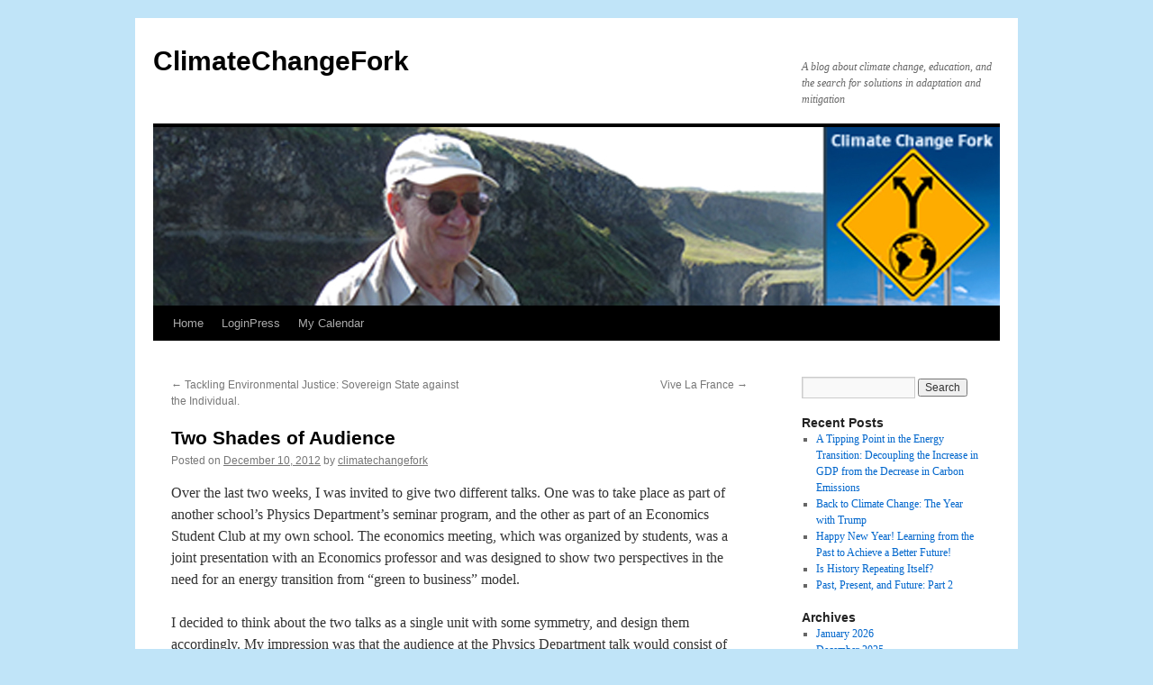

--- FILE ---
content_type: text/html; charset=UTF-8
request_url: https://climatechangefork.blog.brooklyn.edu/2012/12/10/two-shades-of-audience/
body_size: 19656
content:
<!DOCTYPE html>
<html lang="en-US">
<head>
<meta charset="UTF-8" />
<title>
Two Shades of Audience - ClimateChangeForkClimateChangeFork	</title>
<link rel="profile" href="https://gmpg.org/xfn/11" />
<link rel="stylesheet" type="text/css" media="all" href="https://climatechangefork.blog.brooklyn.edu/wp-content/themes/twentyten/style.css?ver=20251202" />
<link rel="pingback" href="https://climatechangefork.blog.brooklyn.edu/xmlrpc.php">
<meta name='robots' content='index, follow, max-image-preview:large, max-snippet:-1, max-video-preview:-1' />
	<style>img:is([sizes="auto" i], [sizes^="auto," i]) { contain-intrinsic-size: 3000px 1500px }</style>
	
	<!-- This site is optimized with the Yoast SEO plugin v26.7 - https://yoast.com/wordpress/plugins/seo/ -->
	<link rel="canonical" href="https://climatechangefork.blog.brooklyn.edu/2012/12/10/two-shades-of-audience/" />
	<meta property="og:locale" content="en_US" />
	<meta property="og:type" content="article" />
	<meta property="og:title" content="Two Shades of Audience - ClimateChangeFork" />
	<meta property="og:description" content="Over the last two weeks, I was invited to give two different talks. One was to take place as part of another school’s Physics Department’s seminar program, and the other as part of an Economics Student Club at my own &hellip; Continue reading &rarr;" />
	<meta property="og:url" content="https://climatechangefork.blog.brooklyn.edu/2012/12/10/two-shades-of-audience/" />
	<meta property="og:site_name" content="ClimateChangeFork" />
	<meta property="article:publisher" content="https://www.facebook.com/ClimateChangeFork/" />
	<meta property="article:published_time" content="2012-12-10T18:42:21+00:00" />
	<meta property="article:modified_time" content="2014-10-14T17:34:07+00:00" />
	<meta property="og:image" content="http://climatechangefork.blog.brooklyn.edu/files/2012/12/IPCC-Equilibrium-global-mean-temperature-increase-above-preindustrial.png" />
	<meta name="author" content="climatechangefork" />
	<meta name="twitter:card" content="summary_large_image" />
	<meta name="twitter:creator" content="@MichaTomkiewicz" />
	<meta name="twitter:site" content="@MichaTomkiewicz" />
	<meta name="twitter:label1" content="Written by" />
	<meta name="twitter:data1" content="climatechangefork" />
	<meta name="twitter:label2" content="Est. reading time" />
	<meta name="twitter:data2" content="5 minutes" />
	<script type="application/ld+json" class="yoast-schema-graph">{"@context":"https://schema.org","@graph":[{"@type":"Article","@id":"https://climatechangefork.blog.brooklyn.edu/2012/12/10/two-shades-of-audience/#article","isPartOf":{"@id":"https://climatechangefork.blog.brooklyn.edu/2012/12/10/two-shades-of-audience/"},"author":{"name":"climatechangefork","@id":"https://climatechangefork.blog.brooklyn.edu/#/schema/person/6c34f80f1e41e808c9a783c10b54276e"},"headline":"Two Shades of Audience","datePublished":"2012-12-10T18:42:21+00:00","dateModified":"2014-10-14T17:34:07+00:00","mainEntityOfPage":{"@id":"https://climatechangefork.blog.brooklyn.edu/2012/12/10/two-shades-of-audience/"},"wordCount":910,"commentCount":9,"image":{"@id":"https://climatechangefork.blog.brooklyn.edu/2012/12/10/two-shades-of-audience/#primaryimage"},"thumbnailUrl":"http://climatechangefork.blog.brooklyn.edu/files/2012/12/IPCC-Equilibrium-global-mean-temperature-increase-above-preindustrial.png","keywords":["Climate Change","Climate Skeptics","Economics","Energy","Global Warming","Holocaust","M. King Hubbert","Physics","Science"],"articleSection":["Climate Change"],"inLanguage":"en-US","potentialAction":[{"@type":"CommentAction","name":"Comment","target":["https://climatechangefork.blog.brooklyn.edu/2012/12/10/two-shades-of-audience/#respond"]}]},{"@type":"WebPage","@id":"https://climatechangefork.blog.brooklyn.edu/2012/12/10/two-shades-of-audience/","url":"https://climatechangefork.blog.brooklyn.edu/2012/12/10/two-shades-of-audience/","name":"Two Shades of Audience - ClimateChangeFork","isPartOf":{"@id":"https://climatechangefork.blog.brooklyn.edu/#website"},"primaryImageOfPage":{"@id":"https://climatechangefork.blog.brooklyn.edu/2012/12/10/two-shades-of-audience/#primaryimage"},"image":{"@id":"https://climatechangefork.blog.brooklyn.edu/2012/12/10/two-shades-of-audience/#primaryimage"},"thumbnailUrl":"http://climatechangefork.blog.brooklyn.edu/files/2012/12/IPCC-Equilibrium-global-mean-temperature-increase-above-preindustrial.png","datePublished":"2012-12-10T18:42:21+00:00","dateModified":"2014-10-14T17:34:07+00:00","author":{"@id":"https://climatechangefork.blog.brooklyn.edu/#/schema/person/6c34f80f1e41e808c9a783c10b54276e"},"breadcrumb":{"@id":"https://climatechangefork.blog.brooklyn.edu/2012/12/10/two-shades-of-audience/#breadcrumb"},"inLanguage":"en-US","potentialAction":[{"@type":"ReadAction","target":["https://climatechangefork.blog.brooklyn.edu/2012/12/10/two-shades-of-audience/"]}]},{"@type":"ImageObject","inLanguage":"en-US","@id":"https://climatechangefork.blog.brooklyn.edu/2012/12/10/two-shades-of-audience/#primaryimage","url":"http://climatechangefork.blog.brooklyn.edu/files/2012/12/IPCC-Equilibrium-global-mean-temperature-increase-above-preindustrial.png","contentUrl":"http://climatechangefork.blog.brooklyn.edu/files/2012/12/IPCC-Equilibrium-global-mean-temperature-increase-above-preindustrial.png"},{"@type":"BreadcrumbList","@id":"https://climatechangefork.blog.brooklyn.edu/2012/12/10/two-shades-of-audience/#breadcrumb","itemListElement":[{"@type":"ListItem","position":1,"name":"Home","item":"https://climatechangefork.blog.brooklyn.edu/"},{"@type":"ListItem","position":2,"name":"Two Shades of Audience"}]},{"@type":"WebSite","@id":"https://climatechangefork.blog.brooklyn.edu/#website","url":"https://climatechangefork.blog.brooklyn.edu/","name":"ClimateChangeFork","description":"A blog about climate change, education, and the search for solutions in adaptation and mitigation","potentialAction":[{"@type":"SearchAction","target":{"@type":"EntryPoint","urlTemplate":"https://climatechangefork.blog.brooklyn.edu/?s={search_term_string}"},"query-input":{"@type":"PropertyValueSpecification","valueRequired":true,"valueName":"search_term_string"}}],"inLanguage":"en-US"},{"@type":"Person","@id":"https://climatechangefork.blog.brooklyn.edu/#/schema/person/6c34f80f1e41e808c9a783c10b54276e","name":"climatechangefork","image":{"@type":"ImageObject","inLanguage":"en-US","@id":"https://climatechangefork.blog.brooklyn.edu/#/schema/person/image/","url":"https://secure.gravatar.com/avatar/dba3293f54910ba7dec5825ebd4ee0a58660af5dbd4b1a2c4a285abc9ccec0b7?s=96&d=blank&r=g","contentUrl":"https://secure.gravatar.com/avatar/dba3293f54910ba7dec5825ebd4ee0a58660af5dbd4b1a2c4a285abc9ccec0b7?s=96&d=blank&r=g","caption":"climatechangefork"},"description":"Micha Tomkiewicz, Ph.D., is a professor of physics in the Department of Physics, Brooklyn College, the City University of New York. He is also a professor of physics and chemistry in the School for Graduate Studies of the City University of New York. In addition, he is the founding-director of the Environmental Studies Program at Brooklyn College as well as director of the Electrochemistry Institute at that same institution."}]}</script>
	<!-- / Yoast SEO plugin. -->


<link rel="alternate" type="application/rss+xml" title="ClimateChangeFork &raquo; Feed" href="https://climatechangefork.blog.brooklyn.edu/feed/" />
<link rel="alternate" type="application/rss+xml" title="ClimateChangeFork &raquo; Comments Feed" href="https://climatechangefork.blog.brooklyn.edu/comments/feed/" />
<link rel="alternate" type="application/rss+xml" title="ClimateChangeFork &raquo; Two Shades of Audience Comments Feed" href="https://climatechangefork.blog.brooklyn.edu/2012/12/10/two-shades-of-audience/feed/" />
<script type="text/javascript">
/* <![CDATA[ */
window._wpemojiSettings = {"baseUrl":"https:\/\/s.w.org\/images\/core\/emoji\/16.0.1\/72x72\/","ext":".png","svgUrl":"https:\/\/s.w.org\/images\/core\/emoji\/16.0.1\/svg\/","svgExt":".svg","source":{"concatemoji":"https:\/\/climatechangefork.blog.brooklyn.edu\/wp-includes\/js\/wp-emoji-release.min.js?ver=6.8.3"}};
/*! This file is auto-generated */
!function(s,n){var o,i,e;function c(e){try{var t={supportTests:e,timestamp:(new Date).valueOf()};sessionStorage.setItem(o,JSON.stringify(t))}catch(e){}}function p(e,t,n){e.clearRect(0,0,e.canvas.width,e.canvas.height),e.fillText(t,0,0);var t=new Uint32Array(e.getImageData(0,0,e.canvas.width,e.canvas.height).data),a=(e.clearRect(0,0,e.canvas.width,e.canvas.height),e.fillText(n,0,0),new Uint32Array(e.getImageData(0,0,e.canvas.width,e.canvas.height).data));return t.every(function(e,t){return e===a[t]})}function u(e,t){e.clearRect(0,0,e.canvas.width,e.canvas.height),e.fillText(t,0,0);for(var n=e.getImageData(16,16,1,1),a=0;a<n.data.length;a++)if(0!==n.data[a])return!1;return!0}function f(e,t,n,a){switch(t){case"flag":return n(e,"\ud83c\udff3\ufe0f\u200d\u26a7\ufe0f","\ud83c\udff3\ufe0f\u200b\u26a7\ufe0f")?!1:!n(e,"\ud83c\udde8\ud83c\uddf6","\ud83c\udde8\u200b\ud83c\uddf6")&&!n(e,"\ud83c\udff4\udb40\udc67\udb40\udc62\udb40\udc65\udb40\udc6e\udb40\udc67\udb40\udc7f","\ud83c\udff4\u200b\udb40\udc67\u200b\udb40\udc62\u200b\udb40\udc65\u200b\udb40\udc6e\u200b\udb40\udc67\u200b\udb40\udc7f");case"emoji":return!a(e,"\ud83e\udedf")}return!1}function g(e,t,n,a){var r="undefined"!=typeof WorkerGlobalScope&&self instanceof WorkerGlobalScope?new OffscreenCanvas(300,150):s.createElement("canvas"),o=r.getContext("2d",{willReadFrequently:!0}),i=(o.textBaseline="top",o.font="600 32px Arial",{});return e.forEach(function(e){i[e]=t(o,e,n,a)}),i}function t(e){var t=s.createElement("script");t.src=e,t.defer=!0,s.head.appendChild(t)}"undefined"!=typeof Promise&&(o="wpEmojiSettingsSupports",i=["flag","emoji"],n.supports={everything:!0,everythingExceptFlag:!0},e=new Promise(function(e){s.addEventListener("DOMContentLoaded",e,{once:!0})}),new Promise(function(t){var n=function(){try{var e=JSON.parse(sessionStorage.getItem(o));if("object"==typeof e&&"number"==typeof e.timestamp&&(new Date).valueOf()<e.timestamp+604800&&"object"==typeof e.supportTests)return e.supportTests}catch(e){}return null}();if(!n){if("undefined"!=typeof Worker&&"undefined"!=typeof OffscreenCanvas&&"undefined"!=typeof URL&&URL.createObjectURL&&"undefined"!=typeof Blob)try{var e="postMessage("+g.toString()+"("+[JSON.stringify(i),f.toString(),p.toString(),u.toString()].join(",")+"));",a=new Blob([e],{type:"text/javascript"}),r=new Worker(URL.createObjectURL(a),{name:"wpTestEmojiSupports"});return void(r.onmessage=function(e){c(n=e.data),r.terminate(),t(n)})}catch(e){}c(n=g(i,f,p,u))}t(n)}).then(function(e){for(var t in e)n.supports[t]=e[t],n.supports.everything=n.supports.everything&&n.supports[t],"flag"!==t&&(n.supports.everythingExceptFlag=n.supports.everythingExceptFlag&&n.supports[t]);n.supports.everythingExceptFlag=n.supports.everythingExceptFlag&&!n.supports.flag,n.DOMReady=!1,n.readyCallback=function(){n.DOMReady=!0}}).then(function(){return e}).then(function(){var e;n.supports.everything||(n.readyCallback(),(e=n.source||{}).concatemoji?t(e.concatemoji):e.wpemoji&&e.twemoji&&(t(e.twemoji),t(e.wpemoji)))}))}((window,document),window._wpemojiSettings);
/* ]]> */
</script>
<style id='wp-emoji-styles-inline-css' type='text/css'>

	img.wp-smiley, img.emoji {
		display: inline !important;
		border: none !important;
		box-shadow: none !important;
		height: 1em !important;
		width: 1em !important;
		margin: 0 0.07em !important;
		vertical-align: -0.1em !important;
		background: none !important;
		padding: 0 !important;
	}
</style>
<link rel='stylesheet' id='wp-block-library-css' href='https://climatechangefork.blog.brooklyn.edu/wp-includes/css/dist/block-library/style.min.css?ver=6.8.3' type='text/css' media='all' />
<style id='wp-block-library-theme-inline-css' type='text/css'>
.wp-block-audio :where(figcaption){color:#555;font-size:13px;text-align:center}.is-dark-theme .wp-block-audio :where(figcaption){color:#ffffffa6}.wp-block-audio{margin:0 0 1em}.wp-block-code{border:1px solid #ccc;border-radius:4px;font-family:Menlo,Consolas,monaco,monospace;padding:.8em 1em}.wp-block-embed :where(figcaption){color:#555;font-size:13px;text-align:center}.is-dark-theme .wp-block-embed :where(figcaption){color:#ffffffa6}.wp-block-embed{margin:0 0 1em}.blocks-gallery-caption{color:#555;font-size:13px;text-align:center}.is-dark-theme .blocks-gallery-caption{color:#ffffffa6}:root :where(.wp-block-image figcaption){color:#555;font-size:13px;text-align:center}.is-dark-theme :root :where(.wp-block-image figcaption){color:#ffffffa6}.wp-block-image{margin:0 0 1em}.wp-block-pullquote{border-bottom:4px solid;border-top:4px solid;color:currentColor;margin-bottom:1.75em}.wp-block-pullquote cite,.wp-block-pullquote footer,.wp-block-pullquote__citation{color:currentColor;font-size:.8125em;font-style:normal;text-transform:uppercase}.wp-block-quote{border-left:.25em solid;margin:0 0 1.75em;padding-left:1em}.wp-block-quote cite,.wp-block-quote footer{color:currentColor;font-size:.8125em;font-style:normal;position:relative}.wp-block-quote:where(.has-text-align-right){border-left:none;border-right:.25em solid;padding-left:0;padding-right:1em}.wp-block-quote:where(.has-text-align-center){border:none;padding-left:0}.wp-block-quote.is-large,.wp-block-quote.is-style-large,.wp-block-quote:where(.is-style-plain){border:none}.wp-block-search .wp-block-search__label{font-weight:700}.wp-block-search__button{border:1px solid #ccc;padding:.375em .625em}:where(.wp-block-group.has-background){padding:1.25em 2.375em}.wp-block-separator.has-css-opacity{opacity:.4}.wp-block-separator{border:none;border-bottom:2px solid;margin-left:auto;margin-right:auto}.wp-block-separator.has-alpha-channel-opacity{opacity:1}.wp-block-separator:not(.is-style-wide):not(.is-style-dots){width:100px}.wp-block-separator.has-background:not(.is-style-dots){border-bottom:none;height:1px}.wp-block-separator.has-background:not(.is-style-wide):not(.is-style-dots){height:2px}.wp-block-table{margin:0 0 1em}.wp-block-table td,.wp-block-table th{word-break:normal}.wp-block-table :where(figcaption){color:#555;font-size:13px;text-align:center}.is-dark-theme .wp-block-table :where(figcaption){color:#ffffffa6}.wp-block-video :where(figcaption){color:#555;font-size:13px;text-align:center}.is-dark-theme .wp-block-video :where(figcaption){color:#ffffffa6}.wp-block-video{margin:0 0 1em}:root :where(.wp-block-template-part.has-background){margin-bottom:0;margin-top:0;padding:1.25em 2.375em}
</style>
<style id='classic-theme-styles-inline-css' type='text/css'>
/*! This file is auto-generated */
.wp-block-button__link{color:#fff;background-color:#32373c;border-radius:9999px;box-shadow:none;text-decoration:none;padding:calc(.667em + 2px) calc(1.333em + 2px);font-size:1.125em}.wp-block-file__button{background:#32373c;color:#fff;text-decoration:none}
</style>
<style id='global-styles-inline-css' type='text/css'>
:root{--wp--preset--aspect-ratio--square: 1;--wp--preset--aspect-ratio--4-3: 4/3;--wp--preset--aspect-ratio--3-4: 3/4;--wp--preset--aspect-ratio--3-2: 3/2;--wp--preset--aspect-ratio--2-3: 2/3;--wp--preset--aspect-ratio--16-9: 16/9;--wp--preset--aspect-ratio--9-16: 9/16;--wp--preset--color--black: #000;--wp--preset--color--cyan-bluish-gray: #abb8c3;--wp--preset--color--white: #fff;--wp--preset--color--pale-pink: #f78da7;--wp--preset--color--vivid-red: #cf2e2e;--wp--preset--color--luminous-vivid-orange: #ff6900;--wp--preset--color--luminous-vivid-amber: #fcb900;--wp--preset--color--light-green-cyan: #7bdcb5;--wp--preset--color--vivid-green-cyan: #00d084;--wp--preset--color--pale-cyan-blue: #8ed1fc;--wp--preset--color--vivid-cyan-blue: #0693e3;--wp--preset--color--vivid-purple: #9b51e0;--wp--preset--color--blue: #0066cc;--wp--preset--color--medium-gray: #666;--wp--preset--color--light-gray: #f1f1f1;--wp--preset--gradient--vivid-cyan-blue-to-vivid-purple: linear-gradient(135deg,rgba(6,147,227,1) 0%,rgb(155,81,224) 100%);--wp--preset--gradient--light-green-cyan-to-vivid-green-cyan: linear-gradient(135deg,rgb(122,220,180) 0%,rgb(0,208,130) 100%);--wp--preset--gradient--luminous-vivid-amber-to-luminous-vivid-orange: linear-gradient(135deg,rgba(252,185,0,1) 0%,rgba(255,105,0,1) 100%);--wp--preset--gradient--luminous-vivid-orange-to-vivid-red: linear-gradient(135deg,rgba(255,105,0,1) 0%,rgb(207,46,46) 100%);--wp--preset--gradient--very-light-gray-to-cyan-bluish-gray: linear-gradient(135deg,rgb(238,238,238) 0%,rgb(169,184,195) 100%);--wp--preset--gradient--cool-to-warm-spectrum: linear-gradient(135deg,rgb(74,234,220) 0%,rgb(151,120,209) 20%,rgb(207,42,186) 40%,rgb(238,44,130) 60%,rgb(251,105,98) 80%,rgb(254,248,76) 100%);--wp--preset--gradient--blush-light-purple: linear-gradient(135deg,rgb(255,206,236) 0%,rgb(152,150,240) 100%);--wp--preset--gradient--blush-bordeaux: linear-gradient(135deg,rgb(254,205,165) 0%,rgb(254,45,45) 50%,rgb(107,0,62) 100%);--wp--preset--gradient--luminous-dusk: linear-gradient(135deg,rgb(255,203,112) 0%,rgb(199,81,192) 50%,rgb(65,88,208) 100%);--wp--preset--gradient--pale-ocean: linear-gradient(135deg,rgb(255,245,203) 0%,rgb(182,227,212) 50%,rgb(51,167,181) 100%);--wp--preset--gradient--electric-grass: linear-gradient(135deg,rgb(202,248,128) 0%,rgb(113,206,126) 100%);--wp--preset--gradient--midnight: linear-gradient(135deg,rgb(2,3,129) 0%,rgb(40,116,252) 100%);--wp--preset--font-size--small: 13px;--wp--preset--font-size--medium: 20px;--wp--preset--font-size--large: 36px;--wp--preset--font-size--x-large: 42px;--wp--preset--spacing--20: 0.44rem;--wp--preset--spacing--30: 0.67rem;--wp--preset--spacing--40: 1rem;--wp--preset--spacing--50: 1.5rem;--wp--preset--spacing--60: 2.25rem;--wp--preset--spacing--70: 3.38rem;--wp--preset--spacing--80: 5.06rem;--wp--preset--shadow--natural: 6px 6px 9px rgba(0, 0, 0, 0.2);--wp--preset--shadow--deep: 12px 12px 50px rgba(0, 0, 0, 0.4);--wp--preset--shadow--sharp: 6px 6px 0px rgba(0, 0, 0, 0.2);--wp--preset--shadow--outlined: 6px 6px 0px -3px rgba(255, 255, 255, 1), 6px 6px rgba(0, 0, 0, 1);--wp--preset--shadow--crisp: 6px 6px 0px rgba(0, 0, 0, 1);}:where(.is-layout-flex){gap: 0.5em;}:where(.is-layout-grid){gap: 0.5em;}body .is-layout-flex{display: flex;}.is-layout-flex{flex-wrap: wrap;align-items: center;}.is-layout-flex > :is(*, div){margin: 0;}body .is-layout-grid{display: grid;}.is-layout-grid > :is(*, div){margin: 0;}:where(.wp-block-columns.is-layout-flex){gap: 2em;}:where(.wp-block-columns.is-layout-grid){gap: 2em;}:where(.wp-block-post-template.is-layout-flex){gap: 1.25em;}:where(.wp-block-post-template.is-layout-grid){gap: 1.25em;}.has-black-color{color: var(--wp--preset--color--black) !important;}.has-cyan-bluish-gray-color{color: var(--wp--preset--color--cyan-bluish-gray) !important;}.has-white-color{color: var(--wp--preset--color--white) !important;}.has-pale-pink-color{color: var(--wp--preset--color--pale-pink) !important;}.has-vivid-red-color{color: var(--wp--preset--color--vivid-red) !important;}.has-luminous-vivid-orange-color{color: var(--wp--preset--color--luminous-vivid-orange) !important;}.has-luminous-vivid-amber-color{color: var(--wp--preset--color--luminous-vivid-amber) !important;}.has-light-green-cyan-color{color: var(--wp--preset--color--light-green-cyan) !important;}.has-vivid-green-cyan-color{color: var(--wp--preset--color--vivid-green-cyan) !important;}.has-pale-cyan-blue-color{color: var(--wp--preset--color--pale-cyan-blue) !important;}.has-vivid-cyan-blue-color{color: var(--wp--preset--color--vivid-cyan-blue) !important;}.has-vivid-purple-color{color: var(--wp--preset--color--vivid-purple) !important;}.has-black-background-color{background-color: var(--wp--preset--color--black) !important;}.has-cyan-bluish-gray-background-color{background-color: var(--wp--preset--color--cyan-bluish-gray) !important;}.has-white-background-color{background-color: var(--wp--preset--color--white) !important;}.has-pale-pink-background-color{background-color: var(--wp--preset--color--pale-pink) !important;}.has-vivid-red-background-color{background-color: var(--wp--preset--color--vivid-red) !important;}.has-luminous-vivid-orange-background-color{background-color: var(--wp--preset--color--luminous-vivid-orange) !important;}.has-luminous-vivid-amber-background-color{background-color: var(--wp--preset--color--luminous-vivid-amber) !important;}.has-light-green-cyan-background-color{background-color: var(--wp--preset--color--light-green-cyan) !important;}.has-vivid-green-cyan-background-color{background-color: var(--wp--preset--color--vivid-green-cyan) !important;}.has-pale-cyan-blue-background-color{background-color: var(--wp--preset--color--pale-cyan-blue) !important;}.has-vivid-cyan-blue-background-color{background-color: var(--wp--preset--color--vivid-cyan-blue) !important;}.has-vivid-purple-background-color{background-color: var(--wp--preset--color--vivid-purple) !important;}.has-black-border-color{border-color: var(--wp--preset--color--black) !important;}.has-cyan-bluish-gray-border-color{border-color: var(--wp--preset--color--cyan-bluish-gray) !important;}.has-white-border-color{border-color: var(--wp--preset--color--white) !important;}.has-pale-pink-border-color{border-color: var(--wp--preset--color--pale-pink) !important;}.has-vivid-red-border-color{border-color: var(--wp--preset--color--vivid-red) !important;}.has-luminous-vivid-orange-border-color{border-color: var(--wp--preset--color--luminous-vivid-orange) !important;}.has-luminous-vivid-amber-border-color{border-color: var(--wp--preset--color--luminous-vivid-amber) !important;}.has-light-green-cyan-border-color{border-color: var(--wp--preset--color--light-green-cyan) !important;}.has-vivid-green-cyan-border-color{border-color: var(--wp--preset--color--vivid-green-cyan) !important;}.has-pale-cyan-blue-border-color{border-color: var(--wp--preset--color--pale-cyan-blue) !important;}.has-vivid-cyan-blue-border-color{border-color: var(--wp--preset--color--vivid-cyan-blue) !important;}.has-vivid-purple-border-color{border-color: var(--wp--preset--color--vivid-purple) !important;}.has-vivid-cyan-blue-to-vivid-purple-gradient-background{background: var(--wp--preset--gradient--vivid-cyan-blue-to-vivid-purple) !important;}.has-light-green-cyan-to-vivid-green-cyan-gradient-background{background: var(--wp--preset--gradient--light-green-cyan-to-vivid-green-cyan) !important;}.has-luminous-vivid-amber-to-luminous-vivid-orange-gradient-background{background: var(--wp--preset--gradient--luminous-vivid-amber-to-luminous-vivid-orange) !important;}.has-luminous-vivid-orange-to-vivid-red-gradient-background{background: var(--wp--preset--gradient--luminous-vivid-orange-to-vivid-red) !important;}.has-very-light-gray-to-cyan-bluish-gray-gradient-background{background: var(--wp--preset--gradient--very-light-gray-to-cyan-bluish-gray) !important;}.has-cool-to-warm-spectrum-gradient-background{background: var(--wp--preset--gradient--cool-to-warm-spectrum) !important;}.has-blush-light-purple-gradient-background{background: var(--wp--preset--gradient--blush-light-purple) !important;}.has-blush-bordeaux-gradient-background{background: var(--wp--preset--gradient--blush-bordeaux) !important;}.has-luminous-dusk-gradient-background{background: var(--wp--preset--gradient--luminous-dusk) !important;}.has-pale-ocean-gradient-background{background: var(--wp--preset--gradient--pale-ocean) !important;}.has-electric-grass-gradient-background{background: var(--wp--preset--gradient--electric-grass) !important;}.has-midnight-gradient-background{background: var(--wp--preset--gradient--midnight) !important;}.has-small-font-size{font-size: var(--wp--preset--font-size--small) !important;}.has-medium-font-size{font-size: var(--wp--preset--font-size--medium) !important;}.has-large-font-size{font-size: var(--wp--preset--font-size--large) !important;}.has-x-large-font-size{font-size: var(--wp--preset--font-size--x-large) !important;}
:where(.wp-block-post-template.is-layout-flex){gap: 1.25em;}:where(.wp-block-post-template.is-layout-grid){gap: 1.25em;}
:where(.wp-block-columns.is-layout-flex){gap: 2em;}:where(.wp-block-columns.is-layout-grid){gap: 2em;}
:root :where(.wp-block-pullquote){font-size: 1.5em;line-height: 1.6;}
</style>
<link rel='stylesheet' id='twentyten-block-style-css' href='https://climatechangefork.blog.brooklyn.edu/wp-content/themes/twentyten/blocks.css?ver=20250220' type='text/css' media='all' />
<link rel="https://api.w.org/" href="https://climatechangefork.blog.brooklyn.edu/wp-json/" /><link rel="alternate" title="JSON" type="application/json" href="https://climatechangefork.blog.brooklyn.edu/wp-json/wp/v2/posts/272" /><link rel="EditURI" type="application/rsd+xml" title="RSD" href="https://climatechangefork.blog.brooklyn.edu/xmlrpc.php?rsd" />
<meta name="generator" content="WordPress 6.8.3" />
<link rel='shortlink' href='https://climatechangefork.blog.brooklyn.edu/?p=272' />
<link rel="alternate" title="oEmbed (JSON)" type="application/json+oembed" href="https://climatechangefork.blog.brooklyn.edu/wp-json/oembed/1.0/embed?url=https%3A%2F%2Fclimatechangefork.blog.brooklyn.edu%2F2012%2F12%2F10%2Ftwo-shades-of-audience%2F" />
<link rel="alternate" title="oEmbed (XML)" type="text/xml+oembed" href="https://climatechangefork.blog.brooklyn.edu/wp-json/oembed/1.0/embed?url=https%3A%2F%2Fclimatechangefork.blog.brooklyn.edu%2F2012%2F12%2F10%2Ftwo-shades-of-audience%2F&#038;format=xml" />
<!-- Analytics by WP Statistics - https://wp-statistics.com -->
<style type="text/css" id="custom-background-css">
body.custom-background { background-color: #c0e4f8; }
</style>
	</head>

<body class="wp-singular post-template-default single single-post postid-272 single-format-standard custom-background wp-theme-twentyten">
<div id="wrapper" class="hfeed">
		<a href="#content" class="screen-reader-text skip-link">Skip to content</a>
	<div id="header">
		<div id="masthead">
			<div id="branding" role="banner">
									<div id="site-title">
						<span>
							<a href="https://climatechangefork.blog.brooklyn.edu/" rel="home" >ClimateChangeFork</a>
						</span>
					</div>
										<div id="site-description">A blog about climate change, education, and the search for solutions in adaptation and mitigation</div>
					<img src="https://climatechangefork.blog.brooklyn.edu/files/2013/04/Small-Micha-Waterfall-and-Logo-3.jpg" width="940" height="198" alt="ClimateChangeFork" srcset="https://climatechangefork.blog.brooklyn.edu/files/2013/04/Small-Micha-Waterfall-and-Logo-3.jpg 940w, https://climatechangefork.blog.brooklyn.edu/files/2013/04/Small-Micha-Waterfall-and-Logo-3-300x63.jpg 300w" sizes="(max-width: 940px) 100vw, 940px" decoding="async" fetchpriority="high" />			</div><!-- #branding -->

			<div id="access" role="navigation">
				<div class="menu"><ul>
<li ><a href="https://climatechangefork.blog.brooklyn.edu/">Home</a></li><li class="page_item page-item-2433"><a href="https://climatechangefork.blog.brooklyn.edu/loginpress/">LoginPress</a></li>
<li class="page_item page-item-2629"><a href="https://climatechangefork.blog.brooklyn.edu/my-calendar/">My Calendar</a></li>
</ul></div>
			</div><!-- #access -->
		</div><!-- #masthead -->
	</div><!-- #header -->

	<div id="main">

		<div id="container">
			<div id="content" role="main">

			

				<div id="nav-above" class="navigation">
					<div class="nav-previous"><a href="https://climatechangefork.blog.brooklyn.edu/2012/12/03/tackling-environmental-justice-sovereign-state-against-the-individual/" rel="prev"><span class="meta-nav">&larr;</span> Tackling Environmental Justice: Sovereign State against the Individual.</a></div>
					<div class="nav-next"><a href="https://climatechangefork.blog.brooklyn.edu/2012/12/17/vive-la-france/" rel="next">Vive La France <span class="meta-nav">&rarr;</span></a></div>
				</div><!-- #nav-above -->

				<div id="post-272" class="post-272 post type-post status-publish format-standard hentry category-uncategorized tag-climate-change tag-climate-skeptics tag-economics tag-energy tag-global-warming tag-holocaust tag-m-king-hubbert tag-physics tag-science">
					<h1 class="entry-title">Two Shades of Audience</h1>

					<div class="entry-meta">
						<span class="meta-prep meta-prep-author">Posted on</span> <a href="https://climatechangefork.blog.brooklyn.edu/2012/12/10/two-shades-of-audience/" title="4:12 pm" rel="bookmark"><span class="entry-date">December 10, 2012</span></a> <span class="meta-sep">by</span> <span class="author vcard"><a class="url fn n" href="https://climatechangefork.blog.brooklyn.edu/author/climatechangefork/" title="View all posts by climatechangefork">climatechangefork</a></span>					</div><!-- .entry-meta -->

					<div class="entry-content">
						<p>Over the last two weeks, I was invited to give two different talks. One was to take place as part of another school’s Physics Department’s seminar program, and the other as part of an Economics Student Club at my own school. The economics meeting, which was organized by students, was a joint presentation with an Economics professor and was designed to show two perspectives in the need for an energy transition from “green to business” model.</p>
<p>I decided to think about the two talks as a single unit with some symmetry, and design them accordingly. My impression was that the audience at the Physics Department talk would consist of physics students and faculty, while the audience in the Economics Student Club would naturally be comprised mainly of students majoring in economics. I wanted the message to the physicists to be that career opportunities in physics extend well beyond textbook ideas of physics; that they can aspire broadly to be involved in any activity – it is their quantitative outlook that differentiates them from workers with a different background. To do that, I decided to bring my own career choices, present research activities, and life experiences to the forefront. I was also trying to demonstrate to the economics students that they should devote some of their time to the study of the language and fundamentals of the sciences. Given the consistently increasing interactive role humans have in the physical environment (Climate Change is a prime example here—see my <a title="Climate Change and the Nature of Science: The Carbon “Tipping Point” is Coming" href="http://climatechangefork.blog.brooklyn.edu/2012/06/25/climate-change-and-the-nature-of-science-the-carbon-tipping-point-is-coming/" target="_blank">June 25 blog</a>), the physical environment will, in turn (in my opinion), take an increasing role in the economic decisions that society must make.</p>
<p>As often happens on such occasions, the reality turned out to be a bit different. The talk for the Physics Department started with the two figures below.</p>
<p><a href="http://climatechangefork.blog.brooklyn.edu/files/2014/10/IPCC-Ecosystem-Risks-Fork.png"><a href="http://climatechangefork.blog.brooklyn.edu/files/2012/12/IPCC-Equilibrium-global-mean-temperature-increase-above-preindustrial.png"><img decoding="async" class="size-full wp-image-1097 alignnone" alt="IPCC Equilibrium global mean temperature increase above preindustrial" src="http://climatechangefork.blog.brooklyn.edu/files/2012/12/IPCC-Equilibrium-global-mean-temperature-increase-above-preindustrial.png" width="800" height="409" srcset="https://climatechangefork.blog.brooklyn.edu/files/2012/12/IPCC-Equilibrium-global-mean-temperature-increase-above-preindustrial.png 800w, https://climatechangefork.blog.brooklyn.edu/files/2012/12/IPCC-Equilibrium-global-mean-temperature-increase-above-preindustrial-300x153.png 300w" sizes="(max-width: 800px) 100vw, 800px" /></a><img decoding="async" class="size-full wp-image-1082 alignnone" alt="IPCC Ecosystem Risks Fork" src="http://climatechangefork.blog.brooklyn.edu/files/2014/10/IPCC-Ecosystem-Risks-Fork.png" width="891" height="503" srcset="https://climatechangefork.blog.brooklyn.edu/files/2014/10/IPCC-Ecosystem-Risks-Fork.png 891w, https://climatechangefork.blog.brooklyn.edu/files/2014/10/IPCC-Ecosystem-Risks-Fork-300x169.png 300w" sizes="(max-width: 891px) 100vw, 891px" /></a>These are often used figures that were taken from the last IPCC report (the second figure was already mentioned in my <a title="Declaration of Victory and Exit Strategy" href="http://climatechangefork.blog.brooklyn.edu/2012/09/24/declaration-of-victory-and-exit-strategy/" target="_blank">September 24 blog</a>) (I showed much more recent figures, taken from the November 2012 World Bank sponsored report, later in the talk). I regularly use them as a quantitative introduction to my frequent discussion of our much-needed energy transition.</p>
<p>In this particular talk I didn’t go much further in talking about them. I was expecting familiarity with the figures and wanted to get quickly to what I considered the focus of the talk. (I was also working with the probably unconscious expectation that I was not dealing with an audience of deniers) I mentioned the data in the first figure as “simple spectroscopy” – a familiar branch in physics. I did emphasize the uncertainty that is visible in the band of the temperature response to atmospheric consequences of carbon dioxide. The purpose was to differentiate this figure from the second one, which is based on two specific scenarios and represents a projection of the future.</p>
<p>Well – I got a bucket thrown at me (figuratively speaking). The essence of the comments was that this is bad science: much worst science than what physicists are doing for example in figuring out properties of semiconductors— bad science because it cannot be described by a set of differential equations. I was told that in two hours, one of the physicists could come up with his/her own scenario – implying the arbitrary nature of analyzing a future based on projected scenarios. Surely, science with such uncertainty should not form the basis for action that could result in a reduction of our standard of living.</p>
<p>Since I included my Holocaust background (<a title="“Why Am I ‘Dragging’ the Holocaust into the Climate Change Debate?”" href="http://climatechangefork.blog.brooklyn.edu/2012/05/14/why-am-i-dragging-the-holocaust-into-the-climate-change-debate/" target="_blank">May 14 blog</a>) later in my talk, it was strongly suggested to me to disconnect the two issues, because denying the climate change might lead to denying of the Holocaust.</p>
<p>I ended up in a completely defensive mode that I was not prepared for. In fact, I strongly suspect that what I achieved with the students that were present was the exact opposite of what I had intended.</p>
<p>The dynamics of the second talk were different — calmer. My colleague’s perspective was based on a more general perspective (shared by many economists) that the future, and our ability to predict it, needs to be taken with a large grain of salt. As evidence, he mentioned my data from papers by M. King Hubbert (that I discussed in my <a title="The Limit to Growth – The Two Shades" href="http://climatechangefork.blog.brooklyn.edu/2012/10/29/the-limit-to-growth-the-two-shades/">October 29 blog post</a>), which showed not only the projected oil supply in the US but also a possible energy transition out of the projected shortage. My colleague did mention the recent advances in technology (Fracking) to drill for natural gas and oil, which are now causing a major shift in our energy usage. An issue that was of great interest to the students was the recent article by Justin Gillis (New York Times, December 5, 2012) titled <a title="To Stop Climate Change, Students Aim at College Portfolios" href="http://www.nytimes.com/2012/12/05/business/energy-environment/to-fight-climate-change-college-students-take-aim-at-the-endowment-portfolio.html?pagewanted=all&amp;_r=0" target="_blank">“To Stop Climate Change, Students Aim at College Portfolios.”</a> I was ambivalent about the tactic, mainly because of its dotted history, but I was admiring the students’ dedication to promote this issue, whose values I share. As far as encouraging studying science, it remains to be seen how effective I was.</p>
<p>Since my objective is to democratize the climate change issue as best I can, it is imperative, at least on my part, to continue to engage with diverse audiences and adapt my response accordingly. This means I will probably meet with varying responses and levels of success in the future, depending on my audience. In any case, it will be a learning experience, hopefully for both my audience and me.</p>
											</div><!-- .entry-content -->

							<div id="entry-author-info">
						<div id="author-avatar">
							<img alt='' src='https://secure.gravatar.com/avatar/dba3293f54910ba7dec5825ebd4ee0a58660af5dbd4b1a2c4a285abc9ccec0b7?s=60&#038;d=blank&#038;r=g' srcset='https://secure.gravatar.com/avatar/dba3293f54910ba7dec5825ebd4ee0a58660af5dbd4b1a2c4a285abc9ccec0b7?s=120&#038;d=blank&#038;r=g 2x' class='avatar avatar-60 photo' height='60' width='60' loading='lazy' decoding='async'/>							</div><!-- #author-avatar -->
							<div id="author-description">
							<h2>
							About climatechangefork							</h2>
							Micha Tomkiewicz, Ph.D., is a professor of physics in the Department of Physics, Brooklyn College, the City University of New York. He is also a professor of physics and chemistry in the School for Graduate Studies of the City University of New York. In addition, he is the founding-director of the Environmental Studies Program at Brooklyn College as well as director of the Electrochemistry Institute at that same institution.							<div id="author-link">
								<a href="https://climatechangefork.blog.brooklyn.edu/author/climatechangefork/" rel="author">
									View all posts by climatechangefork <span class="meta-nav">&rarr;</span>								</a>
							</div><!-- #author-link	-->
							</div><!-- #author-description -->
						</div><!-- #entry-author-info -->
	
						<div class="entry-utility">
							This entry was posted in <a href="https://climatechangefork.blog.brooklyn.edu/category/uncategorized/" rel="category tag">Climate Change</a> and tagged <a href="https://climatechangefork.blog.brooklyn.edu/tag/climate-change/" rel="tag">Climate Change</a>, <a href="https://climatechangefork.blog.brooklyn.edu/tag/climate-skeptics/" rel="tag">Climate Skeptics</a>, <a href="https://climatechangefork.blog.brooklyn.edu/tag/economics/" rel="tag">Economics</a>, <a href="https://climatechangefork.blog.brooklyn.edu/tag/energy/" rel="tag">Energy</a>, <a href="https://climatechangefork.blog.brooklyn.edu/tag/global-warming/" rel="tag">Global Warming</a>, <a href="https://climatechangefork.blog.brooklyn.edu/tag/holocaust/" rel="tag">Holocaust</a>, <a href="https://climatechangefork.blog.brooklyn.edu/tag/m-king-hubbert/" rel="tag">M. King Hubbert</a>, <a href="https://climatechangefork.blog.brooklyn.edu/tag/physics/" rel="tag">Physics</a>, <a href="https://climatechangefork.blog.brooklyn.edu/tag/science/" rel="tag">Science</a>. Bookmark the <a href="https://climatechangefork.blog.brooklyn.edu/2012/12/10/two-shades-of-audience/" title="Permalink to Two Shades of Audience" rel="bookmark">permalink</a>.													</div><!-- .entry-utility -->
					</div><!-- #post-272 -->

					<div id="nav-below" class="navigation">
						<div class="nav-previous"><a href="https://climatechangefork.blog.brooklyn.edu/2012/12/03/tackling-environmental-justice-sovereign-state-against-the-individual/" rel="prev"><span class="meta-nav">&larr;</span> Tackling Environmental Justice: Sovereign State against the Individual.</a></div>
						<div class="nav-next"><a href="https://climatechangefork.blog.brooklyn.edu/2012/12/17/vive-la-france/" rel="next">Vive La France <span class="meta-nav">&rarr;</span></a></div>
					</div><!-- #nav-below -->

					
			<div id="comments">


			<h3 id="comments-title">
			9 Responses to <em>Two Shades of Audience</em>			</h3>

	
			<ol class="commentlist">
						<li class="comment even thread-even depth-1" id="li-comment-15066">
		<div id="comment-15066">
			<div class="comment-author vcard">
				<img alt='' src='https://secure.gravatar.com/avatar/2d4cd5b124edd082f68edb1e42a1d2e68ed86e8663796dfe68afcf0046e46a29?s=40&#038;d=blank&#038;r=g' srcset='https://secure.gravatar.com/avatar/2d4cd5b124edd082f68edb1e42a1d2e68ed86e8663796dfe68afcf0046e46a29?s=80&#038;d=blank&#038;r=g 2x' class='avatar avatar-40 photo' height='40' width='40' loading='lazy' decoding='async'/>				<cite class="fn"><a href="http://wikidrogas.org/wiki/Usuario:ThurmanKnisley" class="url" rel="ugc external nofollow">http://wikidrogas.org/</a></cite> <span class="says">says:</span>			</div><!-- .comment-author .vcard -->

				
				
			<div class="comment-meta commentmetadata"><a href="https://climatechangefork.blog.brooklyn.edu/2012/12/10/two-shades-of-audience/#comment-15066">
				December 9, 2013 at 12:58 am					</a>
									</div><!-- .comment-meta .commentmetadata -->

				<div class="comment-body"><p>Somebody essentially help to make critically posts<br />
I would state. That is the first time I frequented your website page and to<br />
this point? I surprised with the research you made to create this actual submit incredible.</p>
<p>Excellent job!</p>
</div>

				<div class="reply">
								</div><!-- .reply -->
			</div><!-- #comment-##  -->

				</li><!-- #comment-## -->
		<li class="post pingback">
		<p>Pingback: <a href="http://climatechangefork.blog.brooklyn.edu/2013/06/04/the-terrain-part-1-doing-nothing-and-fixing-whatever-happens/" class="url" rel="ugc">The Terrain Part 1: Doing Nothing and Fixing Whatever Happens. | ClimateChangeFork</a></p>
				</li><!-- #comment-## -->
		<li class="post pingback">
		<p>Pingback: <a href="http://climatechangefork.blog.brooklyn.edu/2013/01/21/where-is-our-tipping-point/" class="url" rel="ugc">Where is our Tipping Point? | ClimateChangeFork</a></p>
				</li><!-- #comment-## -->
		<li class="post pingback">
		<p>Pingback: <a href="http://climatechangefork.blog.brooklyn.edu/2012/12/31/happy-new-year-we-are-now-part-of-nature/" class="url" rel="ugc">Happy New Year: We are Now Part of Nature | ClimateChangeFork</a></p>
				</li><!-- #comment-## -->
		<li class="comment odd alt thread-odd thread-alt depth-1" id="li-comment-4802">
		<div id="comment-4802">
			<div class="comment-author vcard">
				<img alt='' src='https://secure.gravatar.com/avatar/932cccc720e9bd0b7e902506d8a495ab6ea97a7ca477393804ca9fc7540ec048?s=40&#038;d=blank&#038;r=g' srcset='https://secure.gravatar.com/avatar/932cccc720e9bd0b7e902506d8a495ab6ea97a7ca477393804ca9fc7540ec048?s=80&#038;d=blank&#038;r=g 2x' class='avatar avatar-40 photo' height='40' width='40' loading='lazy' decoding='async'/>				<cite class="fn">Toby</cite> <span class="says">says:</span>			</div><!-- .comment-author .vcard -->

				
				
			<div class="comment-meta commentmetadata"><a href="https://climatechangefork.blog.brooklyn.edu/2012/12/10/two-shades-of-audience/#comment-4802">
				December 20, 2012 at 11:11 am					</a>
									</div><!-- .comment-meta .commentmetadata -->

				<div class="comment-body"><p>In “Fear of Physics”, Lawrence Krauss tells the story of a certain University that does a bit of outreach by sending an accountant (sometimes an economist), a biologist and a physicist (sometimes an applied mathematician) out to talk to a group from a local farming community.</p>
<p>The accountants talks about taxation, how to keep accounts and the wider market. He is warmly applauded. The biologist talks about breeding and hybridization. S/he is warmly applauded.</p>
<p>The the physicist/ mathematician goes to the board and draws a circle. “Now”, he says, ” Assume this sphere is a cow”. Of course, he loses his audience straightaway.</p>
<p>Krauss shows how a sphere is actually a good model of a cow for the simple explanation the physicist may have been trying to give. He uses Enrico Fermi’s famous problem “How many piano tuners in Chicago?” as an illustration of the type of practical thinking that physicists and applied mathematicians need to be able to perform to set useful bounds on results before they wheel out heavier mathematics. </p>
<p><a href="http://en.wikipedia.org/wiki/Fermi_problem" rel="nofollow ugc">http://en.wikipedia.org/wiki/Fermi_problem</a></p>
<p>Possibly, Mike, and I would not dare give you “advice”, maybe you could have started with simple examples of Stefan’s Law, building up to Planck’s Law and Lambert’s Law to illustrate the concept of greenhouse gases and their effects. You may have jumped too far ahead for your audience, and they were clearly not as aware of radiation physics as you assumed.</p>
<p>Knowing you, I am sure you will put your experience to good use in improving your next talk, and the ones after that.</p>
</div>

				<div class="reply">
								</div><!-- .reply -->
			</div><!-- #comment-##  -->

				</li><!-- #comment-## -->
		<li class="comment even thread-even depth-1" id="li-comment-4342">
		<div id="comment-4342">
			<div class="comment-author vcard">
				<img alt='' src='https://secure.gravatar.com/avatar/d01cf2193bd5091500e59fc847bcc1fba88702c067c5ace2cd8c8e6ff8168650?s=40&#038;d=blank&#038;r=g' srcset='https://secure.gravatar.com/avatar/d01cf2193bd5091500e59fc847bcc1fba88702c067c5ace2cd8c8e6ff8168650?s=80&#038;d=blank&#038;r=g 2x' class='avatar avatar-40 photo' height='40' width='40' loading='lazy' decoding='async'/>				<cite class="fn">sidd</cite> <span class="says">says:</span>			</div><!-- .comment-author .vcard -->

				
				
			<div class="comment-meta commentmetadata"><a href="https://climatechangefork.blog.brooklyn.edu/2012/12/10/two-shades-of-audience/#comment-4342">
				December 17, 2012 at 7:10 pm					</a>
									</div><!-- .comment-meta .commentmetadata -->

				<div class="comment-body"><p>Susanna Vass says<br />
December 17, 2012 at 5:00 pm:</p>
<p>&#8221; The key objection has to do with the fact that the plots and the data behind them, as they were presented, do not lend themselves to being represented as differential equations.&#8221;</p>
<p>Stipulating for the moment that the plots and data do not lend themselves to being represented as DEs (altho i can see argument made that they are the results of a set of DEs, and i can see counterargument that they are validated by paleo, and so on&#8230;): Why is this an objection ?</p>
<p>&#8220;&#8230; physicists in the group could easily come up with alternative scenarios for the very same set of data and variables that the plots presented are tied with. &#8221;</p>
<p>Fizicists can and do come up with alternative scenarios all the time. Perhaps they ought to publish something.</p>
<p>&#8220;This second objection relates to the way the plots and the data, as presented, seem to be based on an arbitrary set of criteria, that can be challenged by other set of criteria just as arbitrarily set. Moreover in the absence of a standard for judging which set of criteria are to be accepted, any alternative set of criteria presented would be just as valid.&#8221;</p>
<p>Do tell. Specifically.<br />
1)Which objectionable criteria are being spoken of here ? I see two graphs which are quite representative of mainstream thought in climate science. What &#8220;arbitrary criteria&#8221; might they be based on ?<br />
2)What &#8220;alternative criteria&#8221; might be set ? And why would they be necessary ?<br />
3)The standard of judging is, as always, agreement with the data. Where is this absent ?</p>
<p>sidd</p>
</div>

				<div class="reply">
								</div><!-- .reply -->
			</div><!-- #comment-##  -->

				</li><!-- #comment-## -->
		<li class="comment odd alt thread-odd thread-alt depth-1" id="li-comment-4321">
		<div id="comment-4321">
			<div class="comment-author vcard">
				<img alt='' src='https://secure.gravatar.com/avatar/f4797c181748ddfabe0f655f3da2e81cb1100ed6535d3bf6cbdbc129e9d36df3?s=40&#038;d=blank&#038;r=g' srcset='https://secure.gravatar.com/avatar/f4797c181748ddfabe0f655f3da2e81cb1100ed6535d3bf6cbdbc129e9d36df3?s=80&#038;d=blank&#038;r=g 2x' class='avatar avatar-40 photo' height='40' width='40' loading='lazy' decoding='async'/>				<cite class="fn">Susanna Vass</cite> <span class="says">says:</span>			</div><!-- .comment-author .vcard -->

				
				
			<div class="comment-meta commentmetadata"><a href="https://climatechangefork.blog.brooklyn.edu/2012/12/10/two-shades-of-audience/#comment-4321">
				December 17, 2012 at 5:00 pm					</a>
									</div><!-- .comment-meta .commentmetadata -->

				<div class="comment-body"><p>In this post the student reactions from the Physics session hit the speaker at his blindside. Certainly he was not expecting to get vehement objections to the soundness of the science behind the two plots that he presented in the session. The first plot, to be sure, is about the correlated increase in global temperatures as a function of the increase in carbon dioxide emissions into the environment, and on the surface it looks sound. The second plot is the same, except that the time frame is on the x coordinate and the change in temperature is on the y coordinate, with the plot basically representing the projected increase in temperature in the long run. The key objection has to do with the fact that the plots and the data behind them, as they were presented, do not lend themselves to being represented as differential equations. That, and that physicists in the group could easily come up with alternative scenarios for the very same set of data and variables that the plots presented are tied with. This second objection relates to the way the plots and the data, as presented, seem to be based on an arbitrary set of criteria, that can be challenged by other set of criteria just as arbitrarily set. Moreover in the absence of a standard for judging which set of criteria are to be accepted, any alternative set of criteria presented would be just as valid. On the other hand, the presentation with the economics student club was more sedate, and maybe this has something to do with the fact that the talk started by a colleague explaining that there are limitations to the power of the models presented by the speakers to make accurate predictions about the future, the same for the models of economists in general.   At any rate the difference between the two talks seem to be that in the former, there was a more intense focus on the rigor of the science, while in the second talk there was more agreement about what constituted good prediction in economics and in climate change (ClimateChangeFork).</p>
</div>

				<div class="reply">
								</div><!-- .reply -->
			</div><!-- #comment-##  -->

				</li><!-- #comment-## -->
		<li class="comment even thread-even depth-1" id="li-comment-4291">
		<div id="comment-4291">
			<div class="comment-author vcard">
				<img alt='' src='https://secure.gravatar.com/avatar/d01cf2193bd5091500e59fc847bcc1fba88702c067c5ace2cd8c8e6ff8168650?s=40&#038;d=blank&#038;r=g' srcset='https://secure.gravatar.com/avatar/d01cf2193bd5091500e59fc847bcc1fba88702c067c5ace2cd8c8e6ff8168650?s=80&#038;d=blank&#038;r=g 2x' class='avatar avatar-40 photo' height='40' width='40' loading='lazy' decoding='async'/>				<cite class="fn">sidd</cite> <span class="says">says:</span>			</div><!-- .comment-author .vcard -->

				
				
			<div class="comment-meta commentmetadata"><a href="https://climatechangefork.blog.brooklyn.edu/2012/12/10/two-shades-of-audience/#comment-4291">
				December 16, 2012 at 6:07 pm					</a>
									</div><!-- .comment-meta .commentmetadata -->

				<div class="comment-body"><p>Phycisists are arrogant (and I say this a a sometime phycisist.) Dyson for example. Just because they might be good in their own specialties does not mean they are otherwise qualified. </p>
<p>When my colleagues sniff at climate science, I have given up arguing. I usually tell them to get back to me after they have had a relevant paper or two published. That usually shuts them up forabit.  Sometimes, if particularly provoked by some facile denier argument, I might rederive a result or two from the physics of atmospheres, but usually I tell &#8217;em to go look it up. Life&#8217;s too short.</p>
<p>I must say, that without exception, (in my experience) those that have bothered to go look up the literature have all convinced themselves of the correctness of the major climate science arguments. I have been clearly fortunate in not finding would be Dysons in my circle. Physicists might be arrogant but they can usually do the math, if sufficiently motivated.</p>
<p>sidd</p>
</div>

				<div class="reply">
								</div><!-- .reply -->
			</div><!-- #comment-##  -->

				</li><!-- #comment-## -->
		<li class="comment odd alt thread-odd thread-alt depth-1" id="li-comment-3683">
		<div id="comment-3683">
			<div class="comment-author vcard">
				<img alt='' src='https://secure.gravatar.com/avatar/4f13a52f7a577262533d51487f1620016ef263814101e5392d3fca787ecf20f8?s=40&#038;d=blank&#038;r=g' srcset='https://secure.gravatar.com/avatar/4f13a52f7a577262533d51487f1620016ef263814101e5392d3fca787ecf20f8?s=80&#038;d=blank&#038;r=g 2x' class='avatar avatar-40 photo' height='40' width='40' loading='lazy' decoding='async'/>				<cite class="fn">Teddy Berman</cite> <span class="says">says:</span>			</div><!-- .comment-author .vcard -->

				
				
			<div class="comment-meta commentmetadata"><a href="https://climatechangefork.blog.brooklyn.edu/2012/12/10/two-shades-of-audience/#comment-3683">
				December 10, 2012 at 4:49 pm					</a>
									</div><!-- .comment-meta .commentmetadata -->

				<div class="comment-body"><p>As an economics and finance major, I felt relieved to fulfill my science cores at Brooklyn College. I learned the information once before in high school and felt burdened once again by the curriculum. I have since discovered the interdisciplinary connection between economics and physics; I plan to take additional Physics courses as elective credits to supplement the qualitative skills reinforced and sharpened during the economics path.  Technical skills are essential tools to provide quantitative data to  reject &#8220;common knowledge&#8221; or conventional wisdom. The general public is often uninformed and inclined to resist changes despite empirical evidence. It is for this reason that one must be well rounded and have the skills to verbalize an argument while providing mathematical proofs to support the claim. I expect to refine these skills during more advanced courses in the economics and physics departments.</p>
</div>

				<div class="reply">
								</div><!-- .reply -->
			</div><!-- #comment-##  -->

				</li><!-- #comment-## -->
			</ol>

	
	

	<div id="respond" class="comment-respond">
		<h3 id="reply-title" class="comment-reply-title">Leave a Reply</h3><form action="https://climatechangefork.blog.brooklyn.edu/wp-comments-post.php" method="post" id="commentform" class="comment-form"><p class="comment-notes"><span id="email-notes">Your email address will not be published.</span> <span class="required-field-message">Required fields are marked <span class="required">*</span></span></p><p class="comment-form-comment"><label for="comment">Comment <span class="required">*</span></label> <textarea id="comment" name="comment" cols="45" rows="8" maxlength="65525" required="required"></textarea></p><p class="comment-form-author"><label for="author">Name <span class="required">*</span></label> <input id="author" name="author" type="text" value="" size="30" maxlength="245" autocomplete="name" required="required" /></p>
<p class="comment-form-email"><label for="email">Email <span class="required">*</span></label> <input id="email" name="email" type="text" value="" size="30" maxlength="100" aria-describedby="email-notes" autocomplete="email" required="required" /></p>
<p class="comment-form-url"><label for="url">Website</label> <input id="url" name="url" type="text" value="" size="30" maxlength="200" autocomplete="url" /></p>
<p class="form-submit"><input name="submit" type="submit" id="submit" class="submit" value="Post Comment" /> <input type='hidden' name='comment_post_ID' value='272' id='comment_post_ID' />
<input type='hidden' name='comment_parent' id='comment_parent' value='0' />
</p><p style="display: none;"><input type="hidden" id="akismet_comment_nonce" name="akismet_comment_nonce" value="def843f5ce" /></p><p style="display: none !important;" class="akismet-fields-container" data-prefix="ak_"><label>&#916;<textarea name="ak_hp_textarea" cols="45" rows="8" maxlength="100"></textarea></label><input type="hidden" id="ak_js_1" name="ak_js" value="249"/><script>document.getElementById( "ak_js_1" ).setAttribute( "value", ( new Date() ).getTime() );</script></p></form>	</div><!-- #respond -->
	
</div><!-- #comments -->

	
			</div><!-- #content -->
		</div><!-- #container -->


		<div id="primary" class="widget-area" role="complementary">
			<ul class="xoxo">

<li id="search-2" class="widget-container widget_search"><form role="search" method="get" id="searchform" class="searchform" action="https://climatechangefork.blog.brooklyn.edu/">
				<div>
					<label class="screen-reader-text" for="s">Search for:</label>
					<input type="text" value="" name="s" id="s" />
					<input type="submit" id="searchsubmit" value="Search" />
				</div>
			</form></li>
		<li id="recent-posts-2" class="widget-container widget_recent_entries">
		<h3 class="widget-title">Recent Posts</h3>
		<ul>
											<li>
					<a href="https://climatechangefork.blog.brooklyn.edu/2026/01/14/a-tipping-point-in-the-energy-transition-decoupling-the-increase-in-gdp-from-the-decrease-in-carbon-emissions/">A Tipping Point in the Energy Transition: Decoupling the Increase in GDP from the Decrease in Carbon Emissions</a>
									</li>
											<li>
					<a href="https://climatechangefork.blog.brooklyn.edu/2026/01/07/back-to-climate-change-the-year-with-trump/">Back to Climate Change: The Year with Trump</a>
									</li>
											<li>
					<a href="https://climatechangefork.blog.brooklyn.edu/2025/12/31/happy-new-year-learning-from-the-past-to-achieve-a-better-future/">Happy New Year! Learning from the Past to Achieve a Better Future!</a>
									</li>
											<li>
					<a href="https://climatechangefork.blog.brooklyn.edu/2025/12/24/is-history-repeating-itself/">Is History Repeating Itself?</a>
									</li>
											<li>
					<a href="https://climatechangefork.blog.brooklyn.edu/2025/12/17/past-present-and-future-part-2/">Past, Present, and Future: Part 2</a>
									</li>
					</ul>

		</li><li id="archives-2" class="widget-container widget_archive"><h3 class="widget-title">Archives</h3>
			<ul>
					<li><a href='https://climatechangefork.blog.brooklyn.edu/2026/01/'>January 2026</a></li>
	<li><a href='https://climatechangefork.blog.brooklyn.edu/2025/12/'>December 2025</a></li>
	<li><a href='https://climatechangefork.blog.brooklyn.edu/2025/11/'>November 2025</a></li>
	<li><a href='https://climatechangefork.blog.brooklyn.edu/2025/10/'>October 2025</a></li>
	<li><a href='https://climatechangefork.blog.brooklyn.edu/2025/09/'>September 2025</a></li>
	<li><a href='https://climatechangefork.blog.brooklyn.edu/2025/08/'>August 2025</a></li>
	<li><a href='https://climatechangefork.blog.brooklyn.edu/2025/07/'>July 2025</a></li>
	<li><a href='https://climatechangefork.blog.brooklyn.edu/2025/06/'>June 2025</a></li>
	<li><a href='https://climatechangefork.blog.brooklyn.edu/2025/05/'>May 2025</a></li>
	<li><a href='https://climatechangefork.blog.brooklyn.edu/2025/04/'>April 2025</a></li>
	<li><a href='https://climatechangefork.blog.brooklyn.edu/2025/03/'>March 2025</a></li>
	<li><a href='https://climatechangefork.blog.brooklyn.edu/2025/02/'>February 2025</a></li>
	<li><a href='https://climatechangefork.blog.brooklyn.edu/2025/01/'>January 2025</a></li>
	<li><a href='https://climatechangefork.blog.brooklyn.edu/2024/12/'>December 2024</a></li>
	<li><a href='https://climatechangefork.blog.brooklyn.edu/2024/11/'>November 2024</a></li>
	<li><a href='https://climatechangefork.blog.brooklyn.edu/2024/10/'>October 2024</a></li>
	<li><a href='https://climatechangefork.blog.brooklyn.edu/2024/09/'>September 2024</a></li>
	<li><a href='https://climatechangefork.blog.brooklyn.edu/2024/08/'>August 2024</a></li>
	<li><a href='https://climatechangefork.blog.brooklyn.edu/2024/07/'>July 2024</a></li>
	<li><a href='https://climatechangefork.blog.brooklyn.edu/2024/06/'>June 2024</a></li>
	<li><a href='https://climatechangefork.blog.brooklyn.edu/2024/05/'>May 2024</a></li>
	<li><a href='https://climatechangefork.blog.brooklyn.edu/2024/04/'>April 2024</a></li>
	<li><a href='https://climatechangefork.blog.brooklyn.edu/2024/03/'>March 2024</a></li>
	<li><a href='https://climatechangefork.blog.brooklyn.edu/2024/02/'>February 2024</a></li>
	<li><a href='https://climatechangefork.blog.brooklyn.edu/2024/01/'>January 2024</a></li>
	<li><a href='https://climatechangefork.blog.brooklyn.edu/2023/12/'>December 2023</a></li>
	<li><a href='https://climatechangefork.blog.brooklyn.edu/2023/11/'>November 2023</a></li>
	<li><a href='https://climatechangefork.blog.brooklyn.edu/2023/10/'>October 2023</a></li>
	<li><a href='https://climatechangefork.blog.brooklyn.edu/2023/09/'>September 2023</a></li>
	<li><a href='https://climatechangefork.blog.brooklyn.edu/2023/08/'>August 2023</a></li>
	<li><a href='https://climatechangefork.blog.brooklyn.edu/2023/07/'>July 2023</a></li>
	<li><a href='https://climatechangefork.blog.brooklyn.edu/2023/06/'>June 2023</a></li>
	<li><a href='https://climatechangefork.blog.brooklyn.edu/2023/05/'>May 2023</a></li>
	<li><a href='https://climatechangefork.blog.brooklyn.edu/2023/04/'>April 2023</a></li>
	<li><a href='https://climatechangefork.blog.brooklyn.edu/2023/03/'>March 2023</a></li>
	<li><a href='https://climatechangefork.blog.brooklyn.edu/2023/02/'>February 2023</a></li>
	<li><a href='https://climatechangefork.blog.brooklyn.edu/2023/01/'>January 2023</a></li>
	<li><a href='https://climatechangefork.blog.brooklyn.edu/2022/12/'>December 2022</a></li>
	<li><a href='https://climatechangefork.blog.brooklyn.edu/2022/11/'>November 2022</a></li>
	<li><a href='https://climatechangefork.blog.brooklyn.edu/2022/10/'>October 2022</a></li>
	<li><a href='https://climatechangefork.blog.brooklyn.edu/2022/09/'>September 2022</a></li>
	<li><a href='https://climatechangefork.blog.brooklyn.edu/2022/08/'>August 2022</a></li>
	<li><a href='https://climatechangefork.blog.brooklyn.edu/2022/07/'>July 2022</a></li>
	<li><a href='https://climatechangefork.blog.brooklyn.edu/2022/06/'>June 2022</a></li>
	<li><a href='https://climatechangefork.blog.brooklyn.edu/2022/05/'>May 2022</a></li>
	<li><a href='https://climatechangefork.blog.brooklyn.edu/2022/04/'>April 2022</a></li>
	<li><a href='https://climatechangefork.blog.brooklyn.edu/2022/03/'>March 2022</a></li>
	<li><a href='https://climatechangefork.blog.brooklyn.edu/2022/02/'>February 2022</a></li>
	<li><a href='https://climatechangefork.blog.brooklyn.edu/2022/01/'>January 2022</a></li>
	<li><a href='https://climatechangefork.blog.brooklyn.edu/2021/12/'>December 2021</a></li>
	<li><a href='https://climatechangefork.blog.brooklyn.edu/2021/11/'>November 2021</a></li>
	<li><a href='https://climatechangefork.blog.brooklyn.edu/2021/10/'>October 2021</a></li>
	<li><a href='https://climatechangefork.blog.brooklyn.edu/2021/09/'>September 2021</a></li>
	<li><a href='https://climatechangefork.blog.brooklyn.edu/2021/08/'>August 2021</a></li>
	<li><a href='https://climatechangefork.blog.brooklyn.edu/2021/07/'>July 2021</a></li>
	<li><a href='https://climatechangefork.blog.brooklyn.edu/2021/06/'>June 2021</a></li>
	<li><a href='https://climatechangefork.blog.brooklyn.edu/2021/05/'>May 2021</a></li>
	<li><a href='https://climatechangefork.blog.brooklyn.edu/2021/04/'>April 2021</a></li>
	<li><a href='https://climatechangefork.blog.brooklyn.edu/2021/03/'>March 2021</a></li>
	<li><a href='https://climatechangefork.blog.brooklyn.edu/2021/02/'>February 2021</a></li>
	<li><a href='https://climatechangefork.blog.brooklyn.edu/2021/01/'>January 2021</a></li>
	<li><a href='https://climatechangefork.blog.brooklyn.edu/2020/12/'>December 2020</a></li>
	<li><a href='https://climatechangefork.blog.brooklyn.edu/2020/11/'>November 2020</a></li>
	<li><a href='https://climatechangefork.blog.brooklyn.edu/2020/10/'>October 2020</a></li>
	<li><a href='https://climatechangefork.blog.brooklyn.edu/2020/09/'>September 2020</a></li>
	<li><a href='https://climatechangefork.blog.brooklyn.edu/2020/08/'>August 2020</a></li>
	<li><a href='https://climatechangefork.blog.brooklyn.edu/2020/07/'>July 2020</a></li>
	<li><a href='https://climatechangefork.blog.brooklyn.edu/2020/06/'>June 2020</a></li>
	<li><a href='https://climatechangefork.blog.brooklyn.edu/2020/05/'>May 2020</a></li>
	<li><a href='https://climatechangefork.blog.brooklyn.edu/2020/04/'>April 2020</a></li>
	<li><a href='https://climatechangefork.blog.brooklyn.edu/2020/03/'>March 2020</a></li>
	<li><a href='https://climatechangefork.blog.brooklyn.edu/2020/02/'>February 2020</a></li>
	<li><a href='https://climatechangefork.blog.brooklyn.edu/2020/01/'>January 2020</a></li>
	<li><a href='https://climatechangefork.blog.brooklyn.edu/2019/12/'>December 2019</a></li>
	<li><a href='https://climatechangefork.blog.brooklyn.edu/2019/11/'>November 2019</a></li>
	<li><a href='https://climatechangefork.blog.brooklyn.edu/2019/10/'>October 2019</a></li>
	<li><a href='https://climatechangefork.blog.brooklyn.edu/2019/09/'>September 2019</a></li>
	<li><a href='https://climatechangefork.blog.brooklyn.edu/2019/08/'>August 2019</a></li>
	<li><a href='https://climatechangefork.blog.brooklyn.edu/2019/07/'>July 2019</a></li>
	<li><a href='https://climatechangefork.blog.brooklyn.edu/2019/06/'>June 2019</a></li>
	<li><a href='https://climatechangefork.blog.brooklyn.edu/2019/05/'>May 2019</a></li>
	<li><a href='https://climatechangefork.blog.brooklyn.edu/2019/04/'>April 2019</a></li>
	<li><a href='https://climatechangefork.blog.brooklyn.edu/2019/03/'>March 2019</a></li>
	<li><a href='https://climatechangefork.blog.brooklyn.edu/2019/02/'>February 2019</a></li>
	<li><a href='https://climatechangefork.blog.brooklyn.edu/2019/01/'>January 2019</a></li>
	<li><a href='https://climatechangefork.blog.brooklyn.edu/2018/12/'>December 2018</a></li>
	<li><a href='https://climatechangefork.blog.brooklyn.edu/2018/11/'>November 2018</a></li>
	<li><a href='https://climatechangefork.blog.brooklyn.edu/2018/10/'>October 2018</a></li>
	<li><a href='https://climatechangefork.blog.brooklyn.edu/2018/09/'>September 2018</a></li>
	<li><a href='https://climatechangefork.blog.brooklyn.edu/2018/08/'>August 2018</a></li>
	<li><a href='https://climatechangefork.blog.brooklyn.edu/2018/07/'>July 2018</a></li>
	<li><a href='https://climatechangefork.blog.brooklyn.edu/2018/06/'>June 2018</a></li>
	<li><a href='https://climatechangefork.blog.brooklyn.edu/2018/05/'>May 2018</a></li>
	<li><a href='https://climatechangefork.blog.brooklyn.edu/2018/04/'>April 2018</a></li>
	<li><a href='https://climatechangefork.blog.brooklyn.edu/2018/03/'>March 2018</a></li>
	<li><a href='https://climatechangefork.blog.brooklyn.edu/2018/02/'>February 2018</a></li>
	<li><a href='https://climatechangefork.blog.brooklyn.edu/2018/01/'>January 2018</a></li>
	<li><a href='https://climatechangefork.blog.brooklyn.edu/2017/12/'>December 2017</a></li>
	<li><a href='https://climatechangefork.blog.brooklyn.edu/2017/11/'>November 2017</a></li>
	<li><a href='https://climatechangefork.blog.brooklyn.edu/2017/10/'>October 2017</a></li>
	<li><a href='https://climatechangefork.blog.brooklyn.edu/2017/09/'>September 2017</a></li>
	<li><a href='https://climatechangefork.blog.brooklyn.edu/2017/08/'>August 2017</a></li>
	<li><a href='https://climatechangefork.blog.brooklyn.edu/2017/07/'>July 2017</a></li>
	<li><a href='https://climatechangefork.blog.brooklyn.edu/2017/06/'>June 2017</a></li>
	<li><a href='https://climatechangefork.blog.brooklyn.edu/2017/05/'>May 2017</a></li>
	<li><a href='https://climatechangefork.blog.brooklyn.edu/2017/04/'>April 2017</a></li>
	<li><a href='https://climatechangefork.blog.brooklyn.edu/2017/03/'>March 2017</a></li>
	<li><a href='https://climatechangefork.blog.brooklyn.edu/2017/02/'>February 2017</a></li>
	<li><a href='https://climatechangefork.blog.brooklyn.edu/2017/01/'>January 2017</a></li>
	<li><a href='https://climatechangefork.blog.brooklyn.edu/2016/12/'>December 2016</a></li>
	<li><a href='https://climatechangefork.blog.brooklyn.edu/2016/11/'>November 2016</a></li>
	<li><a href='https://climatechangefork.blog.brooklyn.edu/2016/10/'>October 2016</a></li>
	<li><a href='https://climatechangefork.blog.brooklyn.edu/2016/09/'>September 2016</a></li>
	<li><a href='https://climatechangefork.blog.brooklyn.edu/2016/08/'>August 2016</a></li>
	<li><a href='https://climatechangefork.blog.brooklyn.edu/2016/07/'>July 2016</a></li>
	<li><a href='https://climatechangefork.blog.brooklyn.edu/2016/06/'>June 2016</a></li>
	<li><a href='https://climatechangefork.blog.brooklyn.edu/2016/05/'>May 2016</a></li>
	<li><a href='https://climatechangefork.blog.brooklyn.edu/2016/04/'>April 2016</a></li>
	<li><a href='https://climatechangefork.blog.brooklyn.edu/2016/03/'>March 2016</a></li>
	<li><a href='https://climatechangefork.blog.brooklyn.edu/2016/02/'>February 2016</a></li>
	<li><a href='https://climatechangefork.blog.brooklyn.edu/2016/01/'>January 2016</a></li>
	<li><a href='https://climatechangefork.blog.brooklyn.edu/2015/12/'>December 2015</a></li>
	<li><a href='https://climatechangefork.blog.brooklyn.edu/2015/11/'>November 2015</a></li>
	<li><a href='https://climatechangefork.blog.brooklyn.edu/2015/10/'>October 2015</a></li>
	<li><a href='https://climatechangefork.blog.brooklyn.edu/2015/09/'>September 2015</a></li>
	<li><a href='https://climatechangefork.blog.brooklyn.edu/2015/08/'>August 2015</a></li>
	<li><a href='https://climatechangefork.blog.brooklyn.edu/2015/07/'>July 2015</a></li>
	<li><a href='https://climatechangefork.blog.brooklyn.edu/2015/06/'>June 2015</a></li>
	<li><a href='https://climatechangefork.blog.brooklyn.edu/2015/05/'>May 2015</a></li>
	<li><a href='https://climatechangefork.blog.brooklyn.edu/2015/04/'>April 2015</a></li>
	<li><a href='https://climatechangefork.blog.brooklyn.edu/2015/03/'>March 2015</a></li>
	<li><a href='https://climatechangefork.blog.brooklyn.edu/2015/02/'>February 2015</a></li>
	<li><a href='https://climatechangefork.blog.brooklyn.edu/2015/01/'>January 2015</a></li>
	<li><a href='https://climatechangefork.blog.brooklyn.edu/2014/12/'>December 2014</a></li>
	<li><a href='https://climatechangefork.blog.brooklyn.edu/2014/11/'>November 2014</a></li>
	<li><a href='https://climatechangefork.blog.brooklyn.edu/2014/10/'>October 2014</a></li>
	<li><a href='https://climatechangefork.blog.brooklyn.edu/2014/09/'>September 2014</a></li>
	<li><a href='https://climatechangefork.blog.brooklyn.edu/2014/08/'>August 2014</a></li>
	<li><a href='https://climatechangefork.blog.brooklyn.edu/2014/07/'>July 2014</a></li>
	<li><a href='https://climatechangefork.blog.brooklyn.edu/2014/06/'>June 2014</a></li>
	<li><a href='https://climatechangefork.blog.brooklyn.edu/2014/05/'>May 2014</a></li>
	<li><a href='https://climatechangefork.blog.brooklyn.edu/2014/04/'>April 2014</a></li>
	<li><a href='https://climatechangefork.blog.brooklyn.edu/2014/03/'>March 2014</a></li>
	<li><a href='https://climatechangefork.blog.brooklyn.edu/2014/02/'>February 2014</a></li>
	<li><a href='https://climatechangefork.blog.brooklyn.edu/2014/01/'>January 2014</a></li>
	<li><a href='https://climatechangefork.blog.brooklyn.edu/2013/12/'>December 2013</a></li>
	<li><a href='https://climatechangefork.blog.brooklyn.edu/2013/11/'>November 2013</a></li>
	<li><a href='https://climatechangefork.blog.brooklyn.edu/2013/10/'>October 2013</a></li>
	<li><a href='https://climatechangefork.blog.brooklyn.edu/2013/09/'>September 2013</a></li>
	<li><a href='https://climatechangefork.blog.brooklyn.edu/2013/08/'>August 2013</a></li>
	<li><a href='https://climatechangefork.blog.brooklyn.edu/2013/07/'>July 2013</a></li>
	<li><a href='https://climatechangefork.blog.brooklyn.edu/2013/06/'>June 2013</a></li>
	<li><a href='https://climatechangefork.blog.brooklyn.edu/2013/05/'>May 2013</a></li>
	<li><a href='https://climatechangefork.blog.brooklyn.edu/2013/04/'>April 2013</a></li>
	<li><a href='https://climatechangefork.blog.brooklyn.edu/2013/03/'>March 2013</a></li>
	<li><a href='https://climatechangefork.blog.brooklyn.edu/2013/02/'>February 2013</a></li>
	<li><a href='https://climatechangefork.blog.brooklyn.edu/2013/01/'>January 2013</a></li>
	<li><a href='https://climatechangefork.blog.brooklyn.edu/2012/12/'>December 2012</a></li>
	<li><a href='https://climatechangefork.blog.brooklyn.edu/2012/11/'>November 2012</a></li>
	<li><a href='https://climatechangefork.blog.brooklyn.edu/2012/10/'>October 2012</a></li>
	<li><a href='https://climatechangefork.blog.brooklyn.edu/2012/09/'>September 2012</a></li>
	<li><a href='https://climatechangefork.blog.brooklyn.edu/2012/08/'>August 2012</a></li>
	<li><a href='https://climatechangefork.blog.brooklyn.edu/2012/07/'>July 2012</a></li>
	<li><a href='https://climatechangefork.blog.brooklyn.edu/2012/06/'>June 2012</a></li>
	<li><a href='https://climatechangefork.blog.brooklyn.edu/2012/05/'>May 2012</a></li>
	<li><a href='https://climatechangefork.blog.brooklyn.edu/2012/04/'>April 2012</a></li>
			</ul>

			</li><li id="categories-2" class="widget-container widget_categories"><h3 class="widget-title">Categories</h3>
			<ul>
					<li class="cat-item cat-item-7514"><a href="https://climatechangefork.blog.brooklyn.edu/category/administration/">administration</a>
</li>
	<li class="cat-item cat-item-1893"><a href="https://climatechangefork.blog.brooklyn.edu/category/anthropocene/">Anthropocene</a>
</li>
	<li class="cat-item cat-item-2689"><a href="https://climatechangefork.blog.brooklyn.edu/category/uncategorized/anthropogenic/">Anthropogenic</a>
</li>
	<li class="cat-item cat-item-3391"><a href="https://climatechangefork.blog.brooklyn.edu/category/assessment/">assessment</a>
</li>
	<li class="cat-item cat-item-12370"><a href="https://climatechangefork.blog.brooklyn.edu/tag/biden/">Biden</a>
</li>
	<li class="cat-item cat-item-1"><a href="https://climatechangefork.blog.brooklyn.edu/category/uncategorized/">Climate Change</a>
</li>
	<li class="cat-item cat-item-1677"><a href="https://climatechangefork.blog.brooklyn.edu/category/conference/">Conference</a>
</li>
	<li class="cat-item cat-item-28684"><a href="https://climatechangefork.blog.brooklyn.edu/category/cop/">COP</a>
</li>
	<li class="cat-item cat-item-4491"><a href="https://climatechangefork.blog.brooklyn.edu/category/un/cop21/">COP21</a>
</li>
	<li class="cat-item cat-item-23401"><a href="https://climatechangefork.blog.brooklyn.edu/tag/coronavirus/">coronavirus</a>
</li>
	<li class="cat-item cat-item-23488"><a href="https://climatechangefork.blog.brooklyn.edu/tag/covid/">covid</a>
</li>
	<li class="cat-item cat-item-1741"><a href="https://climatechangefork.blog.brooklyn.edu/category/economics/">Economics</a>
</li>
	<li class="cat-item cat-item-1158"><a href="https://climatechangefork.blog.brooklyn.edu/category/education/">Education</a>
</li>
	<li class="cat-item cat-item-1715"><a href="https://climatechangefork.blog.brooklyn.edu/category/election/">Election</a>
</li>
	<li class="cat-item cat-item-3277"><a href="https://climatechangefork.blog.brooklyn.edu/category/electric-cars/">Electric Cars</a>
</li>
	<li class="cat-item cat-item-1742"><a href="https://climatechangefork.blog.brooklyn.edu/category/electricity/">Electricity</a>
</li>
	<li class="cat-item cat-item-1720"><a href="https://climatechangefork.blog.brooklyn.edu/category/energy/">Energy</a>
</li>
	<li class="cat-item cat-item-2655"><a href="https://climatechangefork.blog.brooklyn.edu/category/extreme-weather/">Extreme Weather</a>
</li>
	<li class="cat-item cat-item-1844"><a href="https://climatechangefork.blog.brooklyn.edu/category/guest-blog/">Guest Blog</a>
</li>
	<li class="cat-item cat-item-1665"><a href="https://climatechangefork.blog.brooklyn.edu/category/holocaust/">Holocaust</a>
</li>
	<li class="cat-item cat-item-1368"><a href="https://climatechangefork.blog.brooklyn.edu/category/immigration/">immigration</a>
</li>
	<li class="cat-item cat-item-1702"><a href="https://climatechangefork.blog.brooklyn.edu/category/ipcc/">IPCC</a>
</li>
	<li class="cat-item cat-item-4736"><a href="https://climatechangefork.blog.brooklyn.edu/category/law/">law</a>
</li>
	<li class="cat-item cat-item-8"><a href="https://climatechangefork.blog.brooklyn.edu/category/politics/">politics</a>
</li>
	<li class="cat-item cat-item-28703"><a href="https://climatechangefork.blog.brooklyn.edu/category/population/">Population</a>
</li>
	<li class="cat-item cat-item-3760"><a href="https://climatechangefork.blog.brooklyn.edu/category/immigration/refugee/">refugee</a>
</li>
	<li class="cat-item cat-item-27895"><a href="https://climatechangefork.blog.brooklyn.edu/category/russia-ukraine/">Russia/Ukraine</a>
</li>
	<li class="cat-item cat-item-1805"><a href="https://climatechangefork.blog.brooklyn.edu/category/sustainability/">Sustainability</a>
</li>
	<li class="cat-item cat-item-4880"><a href="https://climatechangefork.blog.brooklyn.edu/category/trump/">Trump</a>
</li>
	<li class="cat-item cat-item-2523"><a href="https://climatechangefork.blog.brooklyn.edu/category/un/">UN</a>
</li>
	<li class="cat-item cat-item-1709"><a href="https://climatechangefork.blog.brooklyn.edu/category/un/unfccc/">UNFCCC</a>
</li>
	<li class="cat-item cat-item-1758"><a href="https://climatechangefork.blog.brooklyn.edu/category/us/">US</a>
</li>
	<li class="cat-item cat-item-2503"><a href="https://climatechangefork.blog.brooklyn.edu/category/water/">Water</a>
</li>
			</ul>

			</li><li id="linkcat-1654" class="widget-container widget_links"><h3 class="widget-title">About Micha</h3>
	<ul class='xoxo blogroll'>
<li><a href="http://www.brooklyn.cuny.edu/web/academics/faculty/faculty_profile.jsp?faculty=573">Brooklyn College Faculty Profile</a></li>
<li><a href="http://academic.brooklyn.cuny.edu/physics/micha/">Micha&#039;s CUNY Page</a></li>
<li><a href="http://en.wikipedia.org/wiki/Micha_Tomkiewicz" title="About Micha">Wikipedia Entry</a></li>

	</ul>
</li>
<li id="linkcat-2486" class="widget-container widget_links"><h3 class="widget-title">CCF around the Web</h3>
	<ul class='xoxo blogroll'>
<li><a href="http://www.skepticalscience.com/Climate-Change-Nature-Science-Carbon-Tipping-Point-Coming.html" title="My post featured as a guest blog on Skeptical Science" target="_blank">CCF guest blog on Skeptical Science</a></li>
<li><a href="http://www.ecoiq.com/magazine/newfeatures/unburnable-fuels.html" title="My blog post, &#8220;Unburnable Fuels,&#8221; was featured here ">CCF in EcoIQ Magazine</a></li>
<li><a href="http://ourtimepress.com/?p=10466" title="CCF Blog Post Featured in Brooklyn Paper, &#8220;Our Time Press&#8221;">CCF in Our Time Press</a></li>
<li><a href="http://prometheus.org/2013/09/25/water-as-a-commodity/" title="My blog, Water as a Commodity, was reposted!">CCF on Prometheus Institute.</a></li>
<li><a href="http://www.renewableenergyworld.com/rea/news/article/2013/05/finding-a-green-lining-in-disaster">Micha Featured in Renewable Energy World Magazine</a></li>
<li><a href="http://www.poughkeepsiejournal.com/story/tech/science/environment/2014/04/06/the-ins-and-outs-of-desalination/7268489/" title="Poughkeepsie Journal talks about me and Desalination" target="_blank">Micha in Poughkeepsie Journal</a></li>
<li><a href="http://sunwindsolar.com/climate-change-math/" title="This blog picked up one of my posts." target="_blank">SunWind Solar Blog</a></li>

	</ul>
</li>
<li id="linkcat-1866" class="widget-container widget_links"><h3 class="widget-title">My Favorite Climate Change Sites</h3>
	<ul class='xoxo blogroll'>
<li><a href="http://www.climatechangeeducation.org/" title="A Global Warming/ Climate Change Science Education Site with Science, Solutions, Directory of Vetted Resources &amp; Programs ">Climate Change Education.Org</a></li>
<li><a href="http://climatechangepsychology.blogspot.com/" title="A great resource for articles and blogs about climate change">Climate Change: The Next Generation</a></li>
<li><a href="http://thinkprogress.org/climate/issue/" title="A subset of ThinkProgress with news, politics, and policies about climate change and science">ClimateProgress</a></li>
<li><a href="http://dotearth.blogs.nytimes.com/" title="Andrew Revkin&#8217;s New York Times Blog">Dot Earth</a></li>
<li><a href="http://www.ecoiq.com/" title="An online journal that covers ecology, economicsand working toward a sustainable future.">EcoIQ</a></li>
<li><a href="http://scienceblogs.com/gregladen/" title="Science Blogs: Greg Laden&#8217;s Blog">Greg Laden&#039;s Blog</a></li>
<li><a href="http://grist.org/climate-energy/" title="Environmental news, commentary">Grist: Climate &amp; Energy</a></li>
<li><a href="http://www.realclimate.org/" title="RealClimate: Climate science from climate scientists">RealClimate</a></li>
<li><a href="http://www.skepticalscience.com" title="A great website that systematically refutes denier arguments">Skeptical Science</a></li>

	</ul>
</li>
<li id="linkcat-1653" class="widget-container widget_links"><h3 class="widget-title">Publications</h3>
	<ul class='xoxo blogroll'>
<li><a href="http://www.momentumpress.net/books/climate-change-fork-end-now" title="View Micha&#8217;s book">Climate Change: the Fork at the End of Now</a></li>

	</ul>
</li>
<li id="linkcat-2560" class="widget-container widget_links"><h3 class="widget-title">Social Media</h3>
	<ul class='xoxo blogroll'>
<li><a href="https://www.facebook.com/ClimateChangeFork" title="Like Climate Change Fork on Facebook">CCF on Facebook</a></li>
<li><a href="https://www.facebook.com/micha.tomkiewicz" title="Micha&#8217;s Facebook Page &#8211; Friend Micha on Facebook!">Micha on Facebook</a></li>
<li><a href="https://twitter.com/MichaTomkiewicz" title="Follow Micha on Twitter!">Micha on Twitter</a></li>

	</ul>
</li>
<li id="meta-3" class="widget-container widget_meta"><h3 class="widget-title">Meta</h3>
		<ul>
			<li><a rel="nofollow" href="https://climatechangefork.blog.brooklyn.edu/wp-login.php?action=register">Register</a></li>			<li><a rel="nofollow" href="https://climatechangefork.blog.brooklyn.edu/wp-login.php">Log in</a></li>
			<li><a href="https://climatechangefork.blog.brooklyn.edu/feed/">Entries feed</a></li>
			<li><a href="https://climatechangefork.blog.brooklyn.edu/comments/feed/">Comments feed</a></li>

			<li><a href="https://wordpress.org/">WordPress.org</a></li>
		</ul>

		</li>			</ul>
		</div><!-- #primary .widget-area -->


		<div id="secondary" class="widget-area" role="complementary">
			<ul class="xoxo">
							</ul>
		</div><!-- #secondary .widget-area -->

	</div><!-- #main -->

	<div id="footer" role="contentinfo">
		<div id="colophon">



			<div id="site-info">
				<a href="https://climatechangefork.blog.brooklyn.edu/" rel="home">
					ClimateChangeFork				</a>
							</div><!-- #site-info -->

			<div id="site-generator">
								<a href="https://wordpress.org/" class="imprint" title="Semantic Personal Publishing Platform">
					Proudly powered by WordPress.				</a>
			</div><!-- #site-generator -->

		</div><!-- #colophon -->
	</div><!-- #footer -->

</div><!-- #wrapper -->

<script type="speculationrules">
{"prefetch":[{"source":"document","where":{"and":[{"href_matches":"\/*"},{"not":{"href_matches":["\/wp-*.php","\/wp-admin\/*","\/files\/*","\/wp-content\/*","\/wp-content\/plugins\/*","\/wp-content\/themes\/twentyten\/*","\/*\\?(.+)"]}},{"not":{"selector_matches":"a[rel~=\"nofollow\"]"}},{"not":{"selector_matches":".no-prefetch, .no-prefetch a"}}]},"eagerness":"conservative"}]}
</script>
<script type="text/javascript" id="wp-statistics-tracker-js-extra">
/* <![CDATA[ */
var WP_Statistics_Tracker_Object = {"requestUrl":"https:\/\/climatechangefork.blog.brooklyn.edu\/wp-json\/wp-statistics\/v2","ajaxUrl":"https:\/\/climatechangefork.blog.brooklyn.edu\/wp-admin\/admin-ajax.php","hitParams":{"wp_statistics_hit":1,"source_type":"post","source_id":272,"search_query":"","signature":"916d9cd3cea0b89215a769014011640e","endpoint":"hit"},"option":{"dntEnabled":false,"bypassAdBlockers":false,"consentIntegration":{"name":null,"status":[]},"isPreview":false,"userOnline":false,"trackAnonymously":false,"isWpConsentApiActive":false,"consentLevel":"functional"},"isLegacyEventLoaded":"","customEventAjaxUrl":"https:\/\/climatechangefork.blog.brooklyn.edu\/wp-admin\/admin-ajax.php?action=wp_statistics_custom_event&nonce=75445adf9d","onlineParams":{"wp_statistics_hit":1,"source_type":"post","source_id":272,"search_query":"","signature":"916d9cd3cea0b89215a769014011640e","action":"wp_statistics_online_check"},"jsCheckTime":"60000","isConsoleVerbose":"1"};
/* ]]> */
</script>
<script type="text/javascript" src="https://climatechangefork.blog.brooklyn.edu/wp-content/plugins/wp-statistics/assets/js/tracker.js?ver=14.16" id="wp-statistics-tracker-js"></script>
<script defer type="text/javascript" src="https://climatechangefork.blog.brooklyn.edu/wp-content/plugins/akismet/_inc/akismet-frontend.js?ver=1763405480" id="akismet-frontend-js"></script>
</body>
</html>
